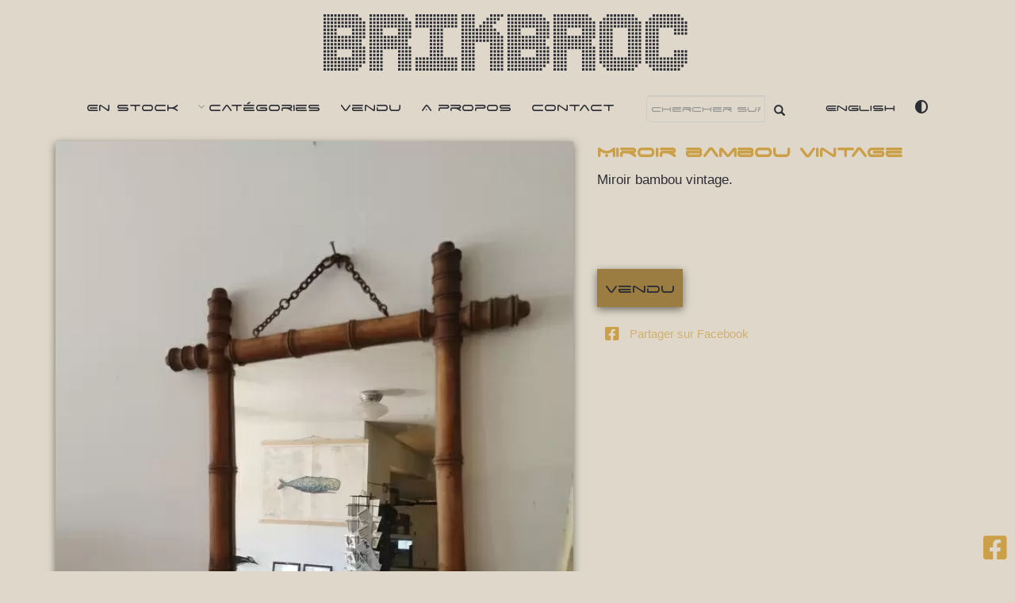

--- FILE ---
content_type: text/html; charset=UTF-8
request_url: https://www.brikbroc.fr/produit/miroir-bambou-vintage
body_size: 12884
content:
<!DOCTYPE html>
<html lang="fr" class="">

<head itemscope itemtype="https://schema.org/WebSite">
    <script async src="https://www.googletagmanager.com/gtag/js?id=G-SX2Z5HPGH2" type="18429e4ef49b2fad332ae827-text/javascript">
    </script>
    <script type="18429e4ef49b2fad332ae827-text/javascript">
    window.dataLayer = window.dataLayer || [];

    function gtag() {
        dataLayer.push(arguments);
    }
    gtag('js', new Date());

    gtag('config', 'G-SX2Z5HPGH2');
    </script>
    <script async src="https://static.brikbroc.fr/js/riveted.min.js" type="18429e4ef49b2fad332ae827-text/javascript">
    </script>

    <meta charset="utf-8">
    <meta http-equiv="X-UA-Compatible" content="IE=edge">
    <meta name="viewport" content="width=device-width, initial-scale=1">
    <meta name="revisit-after" content="1 days">
    <meta name="expires" content="Wed, 04 Feb 2026 13:23:02">

    <meta name="robots" content="NOODP">

    <!-- Chrome, Firefox OS and Opera -->
    <meta name="theme-color" content="#cba049">
    <!-- Windows Phone -->
    <meta name="msapplication-navbutton-color" content="#cba049">
    <!-- iOS Safari -->
    <meta name="apple-mobile-web-app-status-bar-style"
        content="#cba049">

    <!-- for Google -->
    <meta name="description" content="Miroir bambou vintage -  Miroir bambou vintage.  Brikbroc.fr brocante du port de Marennes. Brocante en ligne, achat vente mobilier ancien, design, déco marine, mobilier, lampe, design années 50 60 et objets de collections. Rue des Martyrs 17320 Marennes, La cayenne." />
    <meta name="keywords" content="miroir,bambou,vintage,années 50, Brocante, Brocanteur, antiquaire, collections, restauration, mobilier, meuble , déco, vintage, industriel, atelier, loft, design, années 50, années 60, créations locales, succession, débarras, vide maison, port de marennes, Marennes, Oléron, Charente-Maritime" />

    <meta name="author" content="Brikbroc" />
    <meta name="copyright" content="https://www.brikbroc.fr" />
    <meta name="application-name" content="https://www.brikbroc.fr" />

    <!-- for Facebook -->
    <meta property="fb:app_id" content="1201329286545185" />    <meta property="og:title" content="Miroir bambou vintage | Brikbroc, brocante en ligne" />
    <meta property="og:type" content="product" />
    <meta property="og:image" content="https://www.brikbroc.fr/images/miroir-bambou-vintage.jpg" />
    <meta property="og:image:url" content="https://www.brikbroc.fr/produit/miroir-bambou-vintage" />
    <meta property="og:url" content="https://www.brikbroc.fr/produit/miroir-bambou-vintage" />
    <meta property="og:description" content="Miroir bambou vintage -  Miroir bambou vintage.  Brikbroc.fr brocante du port de Marennes. Brocante en ligne, achat vente mobilier ancien, design, déco marine, mobilier, lampe, design années 50 60 et objets de collections. Rue des Martyrs 17320 Marennes, La cayenne." />
    <meta property="og:locale" content="fr" />

    <!-- for Twitter -->
    <meta name="twitter:card" content="summary" />
    <meta name="twitter:title" content="Miroir bambou vintage | Brikbroc, brocante en ligne" />
    <meta name="twitter:description" content="Miroir bambou vintage -  Miroir bambou vintage.  Brikbroc.fr brocante du port de Marennes. Brocante en ligne, achat vente mobilier ancien, design, déco marine, mobilier, lampe, design années 50 60 et objets de collections. Rue des Martyrs 17320 Marennes, La cayenne." />
    <meta name="twitter:image" content="https://www.brikbroc.fr/images/miroir-bambou-vintage.jpg" />

    <meta itemprop="url" content="https://www.brikbroc.fr/produit/miroir-bambou-vintage">


    <title>Miroir bambou vintage | Brikbroc, brocante en ligne</title>
    <style>
    html {
        font-family: sans-serif;
        -webkit-text-size-adjust: 100%;
        -ms-text-size-adjust: 100%
    }

    body {
        margin: 0
    }

    figcaption,
    figure,
    header,
    nav,
    section {
        display: block
    }

    a {
        background-color: transparent
    }

    h1 {
        margin: .67em 0;
        font-size: 2em
    }

    img {
        border: 0
    }

    figure {
        margin: 1em 40px
    }

    button,
    input {
        margin: 0;
        font: inherit;
        color: inherit
    }

    button {
        overflow: visible
    }

    button {
        text-transform: none
    }

    button {
        -webkit-appearance: button
    }

    button::-moz-focus-inner,
    input::-moz-focus-inner {
        padding: 0;
        border: 0
    }

    input {
        line-height: normal
    }

    @font-face {
        font-family: 'Glyphicons Halflings';
        src: url(https://static.brikbroc.fr/fonts/glyphicons-halflings-regular.eot);
        src: url(https://static.brikbroc.fr/fonts/glyphicons-halflings-regular.eot?#iefix) format('embedded-opentype'), url(https://static.brikbroc.fr/fonts/glyphicons-halflings-regular.woff2) format('woff2'), url(https://static.brikbroc.fr/fonts/glyphicons-halflings-regular.woff) format('woff'), url(https://static.brikbroc.fr/fonts/glyphicons-halflings-regular.ttf) format('truetype'), url(https://static.brikbroc.fr/fonts/glyphicons-halflings-regular.svg#glyphicons_halflingsregular) format('svg')
    }

    .glyphicon {
        position: relative;
        top: 1px;
        display: inline-block;
        font-family: 'Glyphicons Halflings';
        font-style: normal;
        font-weight: 400;
        line-height: 1;
        -webkit-font-smoothing: antialiased;
        -moz-osx-font-smoothing: grayscale
    }

    .glyphicon-search:before {
        content: "\e003"
    }

    * {
        -webkit-box-sizing: border-box;
        -moz-box-sizing: border-box;
        box-sizing: border-box
    }

    :after,
    :before {
        -webkit-box-sizing: border-box;
        -moz-box-sizing: border-box;
        box-sizing: border-box
    }

    html {
        font-size: 10px
    }

    body {
        font-family: "Helvetica Neue", Helvetica, Arial, sans-serif;
        font-size: 14px;
        line-height: 1.42857143;
        color: #333;
        background-color: #fff
    }

    button,
    input {
        font-family: inherit;
        font-size: inherit;
        line-height: inherit
    }

    a {
        color: #337ab7;
        text-decoration: none
    }

    figure {
        margin: 0
    }

    img {
        vertical-align: middle
    }

    h1,
    h2 {
        font-family: inherit;
        font-weight: 500;
        line-height: 1.1;
        color: inherit
    }

    h1,
    h2 {
        margin-top: 20px;
        margin-bottom: 10px
    }

    h1 {
        font-size: 36px
    }

    h2 {
        font-size: 30px
    }

    p {
        margin: 0 0 10px
    }

    ul {
        margin-top: 0;
        margin-bottom: 10px
    }

    ul ul {
        margin-bottom: 0
    }

    .container {
        padding-right: 15px;
        padding-left: 15px;
        margin-right: auto;
        margin-left: auto
    }

    @media (min-width:768px) {
        .container {
            width: 750px
        }
    }

    @media (min-width:992px) {
        .container {
            width: 970px
        }
    }

    @media (min-width:1200px) {
        .container {
            width: 1170px
        }
    }

    .container-fluid {
        padding-right: 15px;
        padding-left: 15px;
        margin-right: auto;
        margin-left: auto
    }

    .row {
        margin-right: -15px;
        margin-left: -15px
    }

    .col-md-12 {
        position: relative;
        min-height: 1px;
        padding-right: 15px;
        padding-left: 15px
    }

    @media (min-width:992px) {
        .col-md-12 {
            float: left
        }

        .col-md-12 {
            width: 100%
        }
    }

    .form-control {
        display: block;
        width: 100%;
        height: 34px;
        padding: 6px 12px;
        font-size: 14px;
        line-height: 1.42857143;
        color: #555;
        background-color: #fff;
        background-image: none;
        border: 1px solid #ccc;
        border-radius: 4px;
        -webkit-box-shadow: inset 0 1px 1px rgba(0, 0, 0, .075);
        box-shadow: inset 0 1px 1px rgba(0, 0, 0, .075)
    }

    .form-control::-moz-placeholder {
        color: #999;
        opacity: 1
    }

    .form-control:-ms-input-placeholder {
        color: #999
    }

    .form-control::-webkit-input-placeholder {
        color: #999
    }

    .form-control::-ms-expand {
        background-color: transparent;
        border: 0
    }

    .btn {
        display: inline-block;
        padding: 6px 12px;
        margin-bottom: 0;
        font-size: 14px;
        font-weight: 400;
        line-height: 1.42857143;
        text-align: center;
        white-space: nowrap;
        vertical-align: middle;
        -ms-touch-action: manipulation;
        touch-action: manipulation;
        background-image: none;
        border: 1px solid transparent;
        border-radius: 4px
    }

    .btn-default {
        color: #333;
        background-color: #fff;
        border-color: #ccc
    }

    .collapse {
        display: none
    }

    .dropdown {
        position: relative
    }

    .dropdown-menu {
        position: absolute;
        top: 100%;
        left: 0;
        z-index: 1000;
        display: none;
        float: left;
        min-width: 160px;
        padding: 5px 0;
        margin: 2px 0 0;
        font-size: 14px;
        text-align: left;
        list-style: none;
        background-color: #fff;
        -webkit-background-clip: padding-box;
        background-clip: padding-box;
        border: 1px solid #ccc;
        border: 1px solid rgba(0, 0, 0, .15);
        border-radius: 4px;
        -webkit-box-shadow: 0 6px 12px rgba(0, 0, 0, .175);
        box-shadow: 0 6px 12px rgba(0, 0, 0, .175)
    }

    .dropdown-menu>li>a {
        display: block;
        padding: 3px 20px;
        clear: both;
        font-weight: 400;
        line-height: 1.42857143;
        color: #333;
        white-space: nowrap
    }

    .input-group {
        position: relative;
        display: table;
        border-collapse: separate
    }

    .input-group .form-control {
        position: relative;
        z-index: 2;
        float: left;
        width: 100%;
        margin-bottom: 0
    }

    .input-group .form-control,
    .input-group-btn {
        display: table-cell
    }

    .input-group-btn {
        width: 1%;
        white-space: nowrap;
        vertical-align: middle
    }

    .input-group .form-control:first-child {
        border-top-right-radius: 0;
        border-bottom-right-radius: 0
    }

    .input-group-btn:last-child>.btn {
        border-top-left-radius: 0;
        border-bottom-left-radius: 0
    }

    .input-group-btn {
        position: relative;
        font-size: 0;
        white-space: nowrap
    }

    .input-group-btn>.btn {
        position: relative
    }

    .input-group-btn:last-child>.btn {
        z-index: 2;
        margin-left: -1px
    }

    .nav {
        padding-left: 0;
        margin-bottom: 0;
        list-style: none
    }

    .nav>li {
        position: relative;
        display: block
    }

    .nav>li>a {
        position: relative;
        display: block;
        padding: 10px 15px
    }

    .nav>li>a>img {
        max-width: none
    }

    .navbar {
        position: relative;
        min-height: 50px;
        margin-bottom: 20px;
        border: 1px solid transparent
    }

    @media (min-width:768px) {
        .navbar {
            border-radius: 4px
        }
    }

    @media (min-width:768px) {
        .navbar-header {
            float: left
        }
    }

    .navbar-collapse {
        padding-right: 15px;
        padding-left: 15px;
        overflow-x: visible;
        -webkit-overflow-scrolling: touch;
        border-top: 1px solid transparent;
        -webkit-box-shadow: inset 0 1px 0 rgba(255, 255, 255, .1);
        box-shadow: inset 0 1px 0 rgba(255, 255, 255, .1)
    }

    @media (min-width:768px) {
        .navbar-collapse {
            width: auto;
            border-top: 0;
            -webkit-box-shadow: none;
            box-shadow: none
        }

        .navbar-collapse.collapse {
            display: block !important;
            height: auto !important;
            padding-bottom: 0;
            overflow: visible !important
        }

        .navbar-static-top .navbar-collapse {
            padding-right: 0;
            padding-left: 0
        }
    }

    .navbar-static-top {
        z-index: 1000;
        border-width: 0 0 1px
    }

    @media (min-width:768px) {
        .navbar-static-top {
            border-radius: 0
        }
    }

    .navbar-toggle {
        position: relative;
        float: right;
        padding: 9px 10px;
        margin-top: 8px;
        margin-right: 15px;
        margin-bottom: 8px;
        background-color: transparent;
        background-image: none;
        border: 1px solid transparent;
        border-radius: 4px
    }

    @media (min-width:768px) {
        .navbar-toggle {
            display: none
        }
    }

    .navbar-nav {
        margin: 7.5px -15px
    }

    .navbar-nav>li>a {
        padding-top: 10px;
        padding-bottom: 10px;
        line-height: 20px
    }

    @media (min-width:768px) {
        .navbar-nav {
            float: left;
            margin: 0
        }

        .navbar-nav>li {
            float: left
        }

        .navbar-nav>li>a {
            padding-top: 15px;
            padding-bottom: 15px
        }
    }

    .navbar-form {
        padding: 10px 15px;
        margin-top: 8px;
        margin-right: -15px;
        margin-bottom: 8px;
        margin-left: -15px;
        border-top: 1px solid transparent;
        border-bottom: 1px solid transparent;
        -webkit-box-shadow: inset 0 1px 0 rgba(255, 255, 255, .1), 0 1px 0 rgba(255, 255, 255, .1);
        box-shadow: inset 0 1px 0 rgba(255, 255, 255, .1), 0 1px 0 rgba(255, 255, 255, .1)
    }

    @media (min-width:768px) {
        .navbar-form .form-control {
            display: inline-block;
            width: auto;
            vertical-align: middle
        }

        .navbar-form .input-group {
            display: inline-table;
            vertical-align: middle
        }

        .navbar-form .input-group .form-control,
        .navbar-form .input-group .input-group-btn {
            width: auto
        }

        .navbar-form .input-group>.form-control {
            width: 100%
        }
    }

    @media (min-width:768px) {
        .navbar-form {
            width: auto;
            padding-top: 0;
            padding-bottom: 0;
            margin-right: 0;
            margin-left: 0;
            border: 0;
            -webkit-box-shadow: none;
            box-shadow: none
        }
    }

    .navbar-nav>li>.dropdown-menu {
        margin-top: 0;
        border-top-left-radius: 0;
        border-top-right-radius: 0
    }

    .clearfix:after,
    .clearfix:before,
    .container-fluid:after,
    .container-fluid:before,
    .container:after,
    .container:before,
    .nav:after,
    .nav:before,
    .navbar-collapse:after,
    .navbar-collapse:before,
    .navbar-header:after,
    .navbar-header:before,
    .navbar:after,
    .navbar:before,
    .row:after,
    .row:before {
        display: table;
        content: " "
    }

    .clearfix:after,
    .container-fluid:after,
    .container:after,
    .nav:after,
    .navbar-collapse:after,
    .navbar-header:after,
    .navbar:after,
    .row:after {
        clear: both
    }

    @-ms-viewport {
        width: device-width
    }


    :root {
        --color-bleuNuit: #2d2e35;
        --color-moutarde: #cba049;
        --color-cream: #dfd8ca;
        --color-white: #FFFFFF;
        --text-color: var(--color-bleuNuit);
        --main-color: var(--color-moutarde);
        --main-color-dark: var(--color-bleuNuit);
        --main-background: var(--color-cream);
        --main-title-color: var(--color-bleuNuit);
        --main-title-color-hover: var(--color-moutarde);
        --main-menu-background: var(--color-cream);
        --main-menu-color: var(--color-bleuNuit);
        --main-menu-sticky-background: var(--color-cream);
        --main-menu-sticky-color: var(--color-bleuNuit);
        --main-menu-sticky-color-hover: var(--color-moutarde);
        --main-buy-color: var(--color-bleuNuit);
        --main-buy-background: var(--color-moutarde);
        --main-buy-price-color: var(--color-moutarde);
        --main-buy-price-background: var(--color-bleuNuit)
    }

    *,
    *:after,
    *:before {
        -webkit-box-sizing: border-box;
        -moz-box-sizing: border-box;
        box-sizing: border-box
    }

    body,
    html {
        font-size: 17px;
        padding: 0;
        margin: 0
    }

    .clearfix:before,
    .clearfix:after {
        content: " ";
        display: table
    }

    .clearfix:after {
        clear: both
    }

    body {
        background-color: var(--main-background);
        color: var(--text-color)
    }

    body,
    .product-buy-price,
    .product-item-list {
        font-family: Verdana, Arial, Helvetica, sans-serif !important
    }

    .brikbroc-title {
        font-family: 'led', serif;
        font-size: 6vw;
        padding: 10px;
        color: var(--main-title-color) !important
    }

    nav,
    h1,
    h2,
    .product-item-list {
        font-family: 'spaceAge', serif
    }

    p {}

    a {
        color: var(--main-color);
        text-decoration: none
    }

    img {
        max-width: 100%;
        height: auto
    }

    .glyphicon {
        vertical-align: middle !important
    }

    h1 {
        font-size: 25px;
        font-weight: 800;
        color: var(--main-color)
    }

    h2 {
        font-size: 20px;
        color: var(--main-color)
    }

    input {}

    #search button[type="submit"] {
        background-color: transparent;
        color: var(--main-menu-color);
        border: none
    }

    #search input[type="text"] {
        background: transparent;
        color: var(--main-color-dark);
        width: 150px;
        padding: 5px
    }

    .menu-languages {
        font-size: 16px
    }

    @media (max-width:768px) {
        #search input[type="text"] {
            width: 100%
        }

        .brikbroc-title {
            font-size: 10vw;
            padding: 0;
            margin: 0
        }
    }

    .navbar .navbar-header {
        color: var(--main-menu-color)
    }

    .navbar-toggle {
        float: none;
        display: block;
        margin: auto;
        font-size: x-larger
    }

    #corner-bottom {
        position: fixed;
        right: 10px;
        bottom: 10px
    }

    body.loaded .display-on-load {
        display: none
    }

    @media (min-width:768px) {

        .collapse,
        .navbar-header {
            display: none !important
        }
    }

    .container>header {
        width: 90%;
        max-width: 1000px;
        margin: 0 auto;
        padding: 0
    }

    .container>header .brand {
        text-align: center
    }

    .grid figure figcaption {
        padding: 1em;
        color: #fff;
        text-transform: uppercase;
        -webkit-backface-visibility: hidden;
        backface-visibility: hidden;
        overflow: hidden
    }

    .grid figure figcaption::before,
    .grid figure figcaption::after {
        display: none
    }

    .grid figure figcaption,
    .grid figure figcaption>a.product-link {
        position: absolute;
        top: 0;
        left: 0;
        width: 100%;
        height: 100%
    }

    .grid figure figcaption>a.product-link {
        z-index: 997;
        text-indent: 200%;
        white-space: nowrap;
        font-size: 0;
        opacity: 0
    }

    .grid figure p {
        margin: 0
    }

    .grid figure p {
        letter-spacing: 1px;
        font-size: 68.5%
    }

    .products {
        width: 90%;
        margin: auto
    }

    .grid {
        position: relative;
        display: flex;
        flex-wrap: wrap;
        width: 100%
    }

    .grid>.product-item-list {
        display: block;
        flex: 0 1 48%;
        height: auto;
        margin: 0 1% 1vw 0;
        position: relative
    }

    .grid img {
        width: 100%;
        height: 100%;
        object-fit: cover;
        opacity: 1
    }

    .product-item-list h2 {
        display: inline-block;
        text-align: center;
        width: 100%;
        font-size: 100%;
        color: var(--main-color-dark)
    }

    figure {}

    figure.effect-steve-2 {
        z-index: auto;
        overflow: visible
    }

    figure.effect-steve-2:before,
    figure.effect-steve-2 h2:before {
        position: absolute;
        top: 0;
        left: 0;
        z-index: -1;
        width: 100%;
        height: 100%;
        background: #000;
        content: ''
    }

    figure.effect-steve-2:before {
        box-shadow: 0 3px 30px rgba(0, 0, 0, 0.8);
        opacity: 0
    }

    figure.effect-steve-2 figcaption {
        z-index: 1
    }

    figure.effect-steve-2 img {
        opacity: 1;
        -webkit-transform: perspective(1000px) translate3d(0, 0, 0);
        transform: perspective(1000px) translate3d(0, 0, 0)
    }

    figure.effect-steve-2 h2,
    figure.effect-steve-2 p {
        background: #fff;
        color: var(--main-color-dark);
        text-align: center
    }

    figure.effect-steve-2 h2 {
        position: absolute;
        bottom: 2em;
        padding: 1em;
        width: 90%;
        margin: auto;
        left: 0;
        right: 0;
        opacity: 0.8;
        font-weight: 800
    }

    figure.effect-steve-2 h2:before {
        box-shadow: 0 1px 10px rgba(0, 0, 0, 0.5);
        background: #fff
    }

    figure.effect-steve-2 p {
        position: absolute;
        bottom: 2em;
        padding: 1em;
        width: 90%;
        margin: auto;
        left: 0;
        right: 0;
        opacity: 0
    }

    @media (max-width:768px) {
        h1 {
            text-align: center;
            font-size: 20px;
            margin: 5px
        }

        h2 {
            text-align: center;
            font-size: 20px
        }

        .navbar-toggle {
            font-size: 12px;
            padding: 5px
        }

        .navbar {
            min-height: inherit
        }

        figure.effect-steve-2 figcaption {
            opacity: 0
        }

        .grid>.product-item-list {
            flex: 0 1 100% !important;
            margin: 0 0 5vw 0 !important
        }
    }

    @font-face {
        font-family: 'bpmenu';
        src: url('https://static.brikbroc.fr/fonts/bpmenu/bpmenu.eot');
        src: url('https://static.brikbroc.fr/fonts/bpmenu/bpmenu.eot?#iefix') format('embedded-opentype'), url('https://static.brikbroc.fr/fonts/bpmenu/bpmenu.woff') format('woff'), url('https://static.brikbroc.fr/fonts/bpmenu/bpmenu.ttf') format('truetype'), url('https://static.brikbroc.fr/fonts/bpmenu/bpmenu.svg#bpmenu') format('svg');
        font-weight: normal;
        font-style: normal;
        font-display: swap
    }

    .cbp-hsmenu-wrapper {
        background-color: transarent;
        margin: 0
    }

    .cbp-hsmenu-wrapper ul {
        list-style: none;
        padding: 0;
        margin: 0 auto
    }

    .cbp-hsinner {
        position: relative;
        z-index: 100
    }

    .cbp-hsmenu-wrapper .cbp-hsmenu {
        width: 90%;
        max-width: 69em;
        margin: 0 auto;
        padding: 0 1.875em;
        text-align: center;
        float: none
    }

    .cbp-hsmenu .navbar-form {
        border: none;
        box-shadow: none;
        -webkit-box-shadow: none
    }

    .cbp-hsmenu>li {
        margin-left: 1em;
        display: inline-block;
        float: none
    }

    .cbp-hsmenu>li:first-child {
        margin-left: 0
    }

    .cbp-hsmenu>li>a,
    .cbp-hsmenu>li>span {
        color: var(--main-menu-color);
        line-height: 3em;
        display: inline-block;
        position: relative;
        z-index: 10000;
        outline: none;
        text-decoration: none;
        padding: 0
    }

    .cbp-hsmenu>li>a:not(:only-child):before {
        display: inline-block;
        font-family: 'bpmenu';
        speak: none;
        font-style: normal;
        font-weight: normal;
        font-variant: normal;
        text-transform: none;
        line-height: 1;
        -webkit-font-smoothing: antialiased;
        content: "\f107";
        font-size: 80%;
        margin-right: 0.3em;
        opacity: 0.4;
        vertical-align: middle
    }

    .cbp-hssubmenu {
        position: absolute;
        width: auto;
        z-index: 0;
        text-align: left
    }

    .dropdown-menu {
        background-color: var(--main-menu-background) !important
    }

    .cbp-hssubmenu>li {
        width: 100%;
        display: inline-block;
        vertical-align: top;
        background-color: var(--main-menu-background)
    }

    .cbp-hssubmenu>li a.menu-title {
        color: var(--main-menu-sticky-color) !important
    }

    .cbp-hssubmenu>li a.menu-title span {
        display: block;
        margin-top: 10px
    }

    @media screen and (max-width:1080px) {
        .cbp-hsmenu-wrapper {
            font-size: 80%
        }

        .cbp-hssubmenu>li a.menu-title {
            color: #FFFFFF
        }
    }

    @media screen and (max-width:764px) {
        .cbp-hsmenu-wrapper {
            font-size: 80%
        }

        .cbp-hsmenu-wrapper .cbp-hsmenu {
            padding: 0;
            max-width: none;
            width: 100%
        }

        .cbp-hsmenu>li {
            border-top: none;
            text-align: center;
            margin: 0 auto;
            display: block
        }

        .cbp-hsmenu>li:first-child {
            border-top: none
        }

        .cbp-hsmenu>li>a,
        .cbp-hsmenu>li>span {
            display: block;
            text-decoration: none
        }

        .cbp-hsmenu>li>a:not(:only-child):before {
            line-height: 1.8;
            right: 0;
            position: absolute;
            font-size: 200%
        }

        .cbp-hssubmenu {
            background-color: transparent !important
        }

        .dropdown-menu {
            background-color: var(--main-menu-sticky-background) !important;
            box-shadow: 0 3px 30px rgba(0, 0, 0, 0.8) !important
        }

        .cbp-hssubmenu>li {
            background-color: transparent !important;
            width: 100%;
            text-align: center
        }

        .cbp-hssubmenu>li:nth-child(-n+6),
        .cbp-hssubmenu>li:nth-child(6n+1) {
            box-shadow: -24px 0 0 -27px #ddd, 0 -24px 0 -27px #ddd
        }

        .cbp-hssubmenu>li:nth-child(-n+3) {
            box-shadow: -24px 0 0 -27px #ddd
        }

        .cbp-hssubmenu>li:nth-child(3n+1) {
            box-shadow: 0 -24px 0 -27px #ddd
        }

        .cbp-hssubmenu>li a.menu-title {
            color: var(--main-color-dark)
        }
    }

    .fa,
    .fab,
    .fas {
        -moz-osx-font-smoothing: grayscale;
        -webkit-font-smoothing: antialiased;
        display: inline-block;
        font-style: normal;
        font-variant: normal;
        text-rendering: auto;
        line-height: 1
    }

    .fa-2x {
        font-size: 2em
    }

    .fa-spin {
        -webkit-animation: fa-spin 2s linear infinite;
        animation: fa-spin 2s linear infinite
    }

    @-webkit-keyframes fa-spin {
        0% {
            -webkit-transform: rotate(0deg);
            transform: rotate(0deg)
        }

        to {
            -webkit-transform: rotate(1turn);
            transform: rotate(1turn)
        }
    }

    @keyframes fa-spin {
        0% {
            -webkit-transform: rotate(0deg);
            transform: rotate(0deg)
        }

        to {
            -webkit-transform: rotate(1turn);
            transform: rotate(1turn)
        }
    }

    .fa-adjust:before {
        content: "\f042"
    }

    .fa-bars:before {
        content: "\f0c9"
    }

    .fa-facebook-square:before {
        content: "\f082"
    }

    .fa-spinner:before {
        content: "\f110"
    }

    @font-face {
        font-family: "Font Awesome 5 Brands";
        font-style: normal;
        font-weight: 400;
        font-display: auto;
        src: url(https://static.brikbroc.fr/fonts/webfonts/fa-brands-400.eot);
        src: url(https://static.brikbroc.fr/fonts/webfonts/fa-brands-400.eot?#iefix) format("embedded-opentype"), url(https://static.brikbroc.fr/fonts/webfonts/fa-brands-400.woff2) format("woff2"), url(https://static.brikbroc.fr/fonts/webfonts/fa-brands-400.woff) format("woff"), url(https://static.brikbroc.fr/fonts/webfonts/fa-brands-400.ttf) format("truetype"), url(https://static.brikbroc.fr/fonts/webfonts/fa-brands-400.svg#fontawesome) format("svg")
    }

    .fab {
        font-family: "Font Awesome 5 Brands"
    }

    @font-face {
        font-family: "Font Awesome 5 Free";
        font-style: normal;
        font-weight: 400;
        font-display: auto;
        src: url(https://static.brikbroc.fr/fonts/webfonts/fa-regular-400.eot);
        src: url(https://static.brikbroc.fr/fonts/webfonts/fa-regular-400.eot?#iefix) format("embedded-opentype"), url(https://static.brikbroc.fr/fonts/webfonts/fa-regular-400.woff2) format("woff2"), url(https://static.brikbroc.fr/fonts/webfonts/fa-regular-400.woff) format("woff"), url(https://static.brikbroc.fr/fonts/webfonts/fa-regular-400.ttf) format("truetype"), url(https://static.brikbroc.fr/fonts/webfonts/fa-regular-400.svg#fontawesome) format("svg")
    }

    .fab {
        font-weight: 400
    }

    @font-face {
        font-family: "Font Awesome 5 Free";
        font-style: normal;
        font-weight: 900;
        font-display: auto;
        src: url(https://static.brikbroc.fr/fonts/webfonts/fa-solid-900.eot);
        src: url(https://static.brikbroc.fr/fonts/webfonts/fa-solid-900.eot?#iefix) format("embedded-opentype"), url(https://static.brikbroc.fr/fonts/webfonts/fa-solid-900.woff2) format("woff2"), url(https://static.brikbroc.fr/fonts/webfonts/fa-solid-900.woff) format("woff"), url(https://static.brikbroc.fr/fonts/webfonts/fa-solid-900.ttf) format("truetype"), url(https://static.brikbroc.fr/fonts/webfonts/fa-solid-900.svg#fontawesome) format("svg")
    }

    .fa,
    .fas {
        font-family: "Font Awesome 5 Free"
    }

    .fa,
    .fas {
        font-weight: 900
    }
    </style>

    <base href="https://www.brikbroc.fr" />

    <link rel="canonical" href="https://www.brikbroc.fr/produit/miroir-bambou-vintage">

    <link rel="alternate"  href="https://www.brikbroc.fr/produit/miroir-bambou-vintage" hreflang="fr" ><link rel="alternate"  href="https://www.brikbroc.com/product/vintage-bamboo-mirror" hreflang="en" >

    <link rel="shortcut icon" type="image/x-icon"
        href="https://static.brikbroc.fr/favicon.ico" />

    <link async href="https://static.brikbroc.fr/css/bootstrap.min.css"
        rel="stylesheet">

    <link rel="preload" href="https://static.brikbroc.com/fonts/The Led Display St.ttf" as="font" type="font/ttf"
        crossorigin>
    <link rel="preload" href="https://static.brikbroc.com/fonts/SPACE AGE.TTF" as="font" type="font/ttf" crossorigin>
    <script src="/cdn-cgi/scripts/7d0fa10a/cloudflare-static/rocket-loader.min.js" data-cf-settings="18429e4ef49b2fad332ae827-|49"></script><link rel="preload"
        href="https://static.brikbroc.fr/css/style.css?v=2.0.017"
        type="text/css" as="style" onload="this.onload = null; this.rel='stylesheet';" />

    <link async
        href="https://static.brikbroc.fr/css/menu.css?v=2.0.017"
        rel="stylesheet">

    <link defer href="https://static.brikbroc.fr/css/carousel.css" rel="stylesheet">


    <script async type="18429e4ef49b2fad332ae827-text/javascript" src="https://static.brikbroc.fr/js/intersection-observer.js">
    </script>
    <script async type="18429e4ef49b2fad332ae827-text/javascript" src="https://static.brikbroc.fr/js/lazyload.min.js"></script>

    <script type="18429e4ef49b2fad332ae827-text/javascript">
    // Set the options globally
    // to make LazyLoad self-initialize
    window.lazyLoadOptions = {
        elements_selector: ".lazy",
        load_delay: 100,
        callback_loaded: function(el) {
            ratioProductList();
            ratioThumbnails();
        }
    };
    // Listen to the initialization event
    // and get the instance of LazyLoad
    window.addEventListener(
        "LazyLoad::Initialized",
        function(event) {
            window.lazyLoadInstance = event.detail.instance;
        },
        false
    );
    /*
        var lazyLoadInstance = new LazyLoad({
            elements_selector: ".lazy",
            load_delay: 100,
            callback_loaded: function(el) {
                ratioProductList();
                ratioThumbnails();
            }
        });
    */


    var clickAction = "click";
    var isMobile = false;
    var isTablet = false;
    var isDarkMode = false;

    function setIsMobile() {
        if (/Android|webOS|iPhone|iPad|iPod|BlackBerry|IEMobile|Opera Mini/i.test(navigator.userAgent) || (navigator
                .platform === 'MacIntel' &&
                navigator.maxTouchPoints > 1)) {
            clickAction = "touchend";
            var windowWidth = Math.max(
                document.documentElement["clientWidth"],
                document.body["scrollWidth"],
                document.documentElement["scrollWidth"],
                document.body["offsetWidth"],
                document.documentElement["offsetWidth"]
            );

            var windowHeight = Math.max(
                document.documentElement["clientHeight"],
                document.body["scrollHeight"],
                document.documentElement["scrollHeight"],
                document.body["offsetHeight"],
                document.documentElement["offsetHeight"]
            );

            if (((windowWidth >= 480) && (windowHeight >= 800)) || ((windowWidth >= 800) && (windowHeight >= 480)) ||
                navigator.userAgent.match(
                    /ipad/gi)) {

                isMobile = false;
                isTablet = true;
            } else {
                isMobile = true;
            }

        } else {
            isMobile = false;
            isTablet = false;
        }

        //iOS = !!navigator.platform && /iPad|iPhone|iPod/.test(navigator.platform);
    }
    setIsMobile();
    </script>
    <!-- HTML5 Shim and Respond.js IE8 support of HTML5 elements and media queries -->
    <!-- WARNING: Respond.js doesn't work if you view the page via file:// -->
    <!--[if lt IE 9]>
            <script src="https://oss.maxcdn.com/libs/html5shiv/3.7.0/html5shiv.js"></script>
            <script src="https://oss.maxcdn.com/libs/respond.js/1.4.2/respond.min.js"></script>
        <![endif]-->

</head><body itemscope itemtype="http://schema.org/WebPage">


<div class="container">
    <header class="clearfix">
        <div class="row">
            <div class="col-md-12 brand">
                <a class="brikbroc-title" href="">Brikbroc</a>
            </div>
        </div>
    </header>
</div>
    <nav class="cbp-hsmenu-wrapper navbar navbar-static-top" id="brikbroc-navbar">
        <div class="navbar-header">
            <button type="button" class="navbar-toggle" data-toggle="collapse" data-target=".navbar-collapse">
                <i class="fa fa-bars fa-2x" aria-hidden="true"></i>
            </button>
        </div>

        <div class="cbp-hsinner collapse navbar-collapse">
            <ul class="nav navbar-nav cbp-hsmenu">
                <li><a href="/">En Stock</a></li>
                <li class="dropdown">
                    <a href="#" class="dropdown-toggle" data-toggle="dropdown">Catégories</a>
                    <ul class="cbp-hssubmenu dropdown-menu">
                        <li><a class="menu-title" href="https://www.brikbroc.fr/stock/mobilier" title="Mobilier"><span>Mobilier</span></a></li><li><a class="menu-title" href="https://www.brikbroc.fr/stock/deco" title="Déco"><span>Déco</span></a></li><li><a class="menu-title" href="https://www.brikbroc.fr/stock/friperie" title="Friperie"><span>Friperie</span></a></li><li><a class="menu-title" href="https://www.brikbroc.fr/stock/luminaires" title="Luminaires"><span>Luminaires</span></a></li><li><a class="menu-title" href="https://www.brikbroc.fr/stock/deco-marine" title="Déco marine"><span>Déco marine</span></a></li><li><a class="menu-title" href="https://www.brikbroc.fr/stock/nos-creations" title="Nos créations"><span>Nos créations</span></a></li>                    </ul>
                </li>

                <li><a href="https://www.brikbroc.fr/brocante-en-ligne-produits-vendus">Vendu</a></li>
                <!--<li><a href="/evenements/">Évènements</a></li>-->
                <li><a href="https://www.brikbroc.fr/pages/a-propos" title="A propos">A propos</a></li>
                <li><a href="https://www.brikbroc.fr/contact">Contact</a></li>
                 <li>
                    <form class="navbar-form" role="search" method="GET" action="recherche/" id="search">
                        <div class="input-group">
                            <input name="q"  type="text" class="form-control" placeholder="Chercher sur brikbroc" />
                            <span class="input-group-btn">
                                <button type="submit" class="btn btn-default">
                                <span class="glyphicon glyphicon-search"></span>
                                </button>
                            </span>
                        </div>
                    </form>
                </li>

                <li class="menu-languages">
                    <a href='https://www.brikbroc.com/product/vintage-bamboo-mirror'><img style='display:none;'src='https://www.brikbroc.fr/images/flags/en.png' alt='English'/> English</a>                </li>

                <li>
                    <span class="toggleDarkMode" alt="Mode nuit/jour"><i class="fas fa-adjust"></i></span>
                </li>
            </ul>
        </div>
    </nav>

<div class="container-fluid container-product">
    <nav class="nav-growpop">
            </nav>
</div>
<section class="product container" itemscope itemtype="http://schema.org/Product">
    <div class="row">
        <h1 class="mobile-title" itemprop="name">Miroir bambou vintage        </h1>
        <div class="col-sm-7 product-image">
            <div class="product-preview">
                                <a class="product-main-image" href="./detail-image/miroir-bambou-vintage" class="display-after-load">

                                <picture>
                                  <source data-srcset="https://www.brikbroc.fr/images/miroir-bambou-vintage.webp" type="image/webp"/>
                                  <img id="miroir-bambou-vintage" class="defaultPreview lazy"
                                  src="https://www.brikbroc.fr/images/mini-miroir-bambou-vintage.jpg"
                                  data-src="https://www.brikbroc.fr/images/miroir-bambou-vintage.jpg"
                                   alt="Miroir bambou vintage" itemprop="image" data-zoom="https://www.brikbroc.fr/images/large-miroir-bambou-vintage.jpg"/>
                                </picture>

                                <div id="defaultZoom"></div>
                                 </a>
                              </div><ul class="thumbnails display-after-load"><li  details-alt="Miroir bambou vintage">
                                      <a href="./detail-image/miroir-bambou-vintage">
                                      <picture >
                                        <source srcset="https://www.brikbroc.fr/images/mini-miroir-bambou-vintage.webp" type="image/webp"/>
                                        <img class="lazy"
                                        src="https://www.brikbroc.fr/images/mini-miroir-bambou-vintage.jpg"
                                        alt="Miroir bambou vintage"
                                        data-zoom="https://www.brikbroc.fr/images/large-miroir-bambou-vintage.jpg"
                                        />
                                      </picture>


                                      </a>
                                    </li><li  details-alt="Miroir bambou vintage">
                                      <a href="./detail-image/miroir-bambou-vintage-1">
                                      <picture >
                                        <source srcset="https://www.brikbroc.fr/images/mini-miroir-bambou-vintage-1.webp" type="image/webp"/>
                                        <img class="lazy"
                                        src="https://www.brikbroc.fr/images/mini-miroir-bambou-vintage-1.jpg"
                                        alt="Miroir bambou vintage"
                                        data-zoom="https://www.brikbroc.fr/images/large-miroir-bambou-vintage-1.jpg"
                                        />
                                      </picture>


                                      </a>
                                    </li></ul>        </div>

        <div class="col-sm-5 product-informations">
            <h1 itemprop="name">Miroir bambou vintage            </h1>
            <meta itemprop="url" content="https://www.brikbroc.fr/produit/miroir-bambou-vintage" />
            <meta itemprop="image" content="https://www.brikbroc.fr/images/miroir-bambou-vintage.jpg" />

            <div itemprop="brand" itemtype="https://schema.org/Brand" itemscope>
                <meta itemprop="name" content="Brikbroc" />
            </div>

            <meta itemprop="itemCondition" content="UsedCondition" />
            <div class="description" itemprop="description">
                <p>Miroir bambou vintage.</p>            </div>

            
            <div class="product-buy" itemprop="offers" itemscope itemtype="http://schema.org/Offer">
                <meta itemprop="availability" content="http://schema.org/OutOfStock" />
                <meta itemprop="priceCurrency" content="EUR" />
                <meta itemprop="price" content="25" />
                <meta itemprop="url" content="https://www.brikbroc.fr/produit/miroir-bambou-vintage" />
                <meta itemprop="priceValidUntil" content="2099-12-31" />
                <div class="product-buy-label"><span>Vendu</span>
                </div>
            </div>

            
            <a class="product-facebook-share"
                href="javascript:fbShare('https%3A%2F%2Fwww.brikbroc.fr%2Fproduit%2Fmiroir-bambou-vintage','Miroir bambou vintage')">
                <div class="product-facebook-share-logo"><i class="fab fa-facebook-square"></i></div>
                <div class="product-facebook-share-label">
                    <span>Partager sur Facebook</span>
                </div>
            </a>

            
                    </div>
    </div>
</section>

<div class="container">
                    <h2>Objets Similaires</h2>
                    <p>Ces autres produits peuvent vous intérresser !</p>
                        <div id="ca-container" class="ca-container">
                            <div class="ca-wrapper"><div class=" ca-item ca-item-1 product-item-list">
                                            <figure class="effect-steve">

                                            <picture>
                                              <source data-srcset="https://www.brikbroc.fr/images/miroir-ancien-xxe-3.webp" type="image/webp"/>
                                              <img class="lazy"
                                              data-src="https://www.brikbroc.fr/images/miroir-ancien-xxe-3.jpg"
                                              alt="Miroir ancien XXe " />
                                            </picture>

                                        <figcaption>
                                            <a href="https://www.brikbroc.fr/produit/miroir-ancien-xxe" class="product-link">Miroir ancien XXe </a>
                                            <p>
                                                <a href="https://www.brikbroc.fr/produit/miroir-ancien-xxe"><i class="fas fa-info-circle"></i></a>
                                                <a href="https://www.brikbroc.fr/acheter/miroir-ancien-xxe"><i class="fas fa-shopping-cart"></i></a>
                                                <a href="javascript:fbShare('https://www.brikbroc.fr/produit/miroir-ancien-xxe', 'Miroir ancien XXe ')"><i class="fab fa-facebook-square"></i></a>
                                            </p>
                                        </figcaption>

                                        </figure>
                                                    <a class="title" href="https://www.brikbroc.fr/produit/miroir-ancien-xxe" >Miroir ancien XXe </a>
                                        <a class="price" href="https://www.brikbroc.fr/produit/miroir-ancien-xxe" >80€</a>
                                    </div><div class=" ca-item ca-item-2 product-item-list">
                                            <figure class="effect-steve">

                                            <picture>
                                              <source data-srcset="https://www.brikbroc.fr/images/miroir-made-in-mn.webp" type="image/webp"/>
                                              <img class="lazy"
                                              data-src="https://www.brikbroc.fr/images/miroir-made-in-mn.jpg"
                                              alt="Miroir made in MN" />
                                            </picture>

                                        <figcaption>
                                            <a href="https://www.brikbroc.fr/produit/miroir-made-in-mn" class="product-link">Miroir made in MN</a>
                                            <p>
                                                <a href="https://www.brikbroc.fr/produit/miroir-made-in-mn"><i class="fas fa-info-circle"></i></a>
                                                <a href="https://www.brikbroc.fr/acheter/miroir-made-in-mn"><i class="fas fa-shopping-cart"></i></a>
                                                <a href="javascript:fbShare('https://www.brikbroc.fr/produit/miroir-made-in-mn', 'Miroir made in MN')"><i class="fab fa-facebook-square"></i></a>
                                            </p>
                                        </figcaption>

                                        </figure>
                                                    <a class="title" href="https://www.brikbroc.fr/produit/miroir-made-in-mn" >Miroir made in MN</a>
                                        <a class="price" href="https://www.brikbroc.fr/produit/miroir-made-in-mn" >40€</a>
                                    </div><div class=" ca-item ca-item-3 product-item-list">
                                            <figure class="effect-steve">

                                            <picture>
                                              <source data-srcset="https://www.brikbroc.fr/images/miroir-ancien-peint-en-blanc.webp" type="image/webp"/>
                                              <img class="lazy"
                                              data-src="https://www.brikbroc.fr/images/miroir-ancien-peint-en-blanc.jpg"
                                              alt="Miroir ancien peint en blanc" />
                                            </picture>

                                        <figcaption>
                                            <a href="https://www.brikbroc.fr/produit/miroir-ancien-peint-en-blanc" class="product-link">Miroir ancien peint en blanc</a>
                                            <p>
                                                <a href="https://www.brikbroc.fr/produit/miroir-ancien-peint-en-blanc"><i class="fas fa-info-circle"></i></a>
                                                <a href="https://www.brikbroc.fr/acheter/miroir-ancien-peint-en-blanc"><i class="fas fa-shopping-cart"></i></a>
                                                <a href="javascript:fbShare('https://www.brikbroc.fr/produit/miroir-ancien-peint-en-blanc', 'Miroir ancien peint en blanc')"><i class="fab fa-facebook-square"></i></a>
                                            </p>
                                        </figcaption>

                                        </figure>
                                                    <a class="title" href="https://www.brikbroc.fr/produit/miroir-ancien-peint-en-blanc" >Miroir ancien peint en blanc</a>
                                        <a class="price" href="https://www.brikbroc.fr/produit/miroir-ancien-peint-en-blanc" >120€</a>
                                    </div><div class=" ca-item ca-item-4 product-item-list">
                                            <figure class="effect-steve">

                                            <picture>
                                              <source data-srcset="https://www.brikbroc.fr/images/petit-miroir-coiffeuse-1900.webp" type="image/webp"/>
                                              <img class="lazy"
                                              data-src="https://www.brikbroc.fr/images/petit-miroir-coiffeuse-1900.jpg"
                                              alt="Petit miroir coiffeuse 1900" />
                                            </picture>

                                        <figcaption>
                                            <a href="https://www.brikbroc.fr/produit/petit-miroir-coiffeuse-1900" class="product-link">Petit miroir coiffeuse 1900</a>
                                            <p>
                                                <a href="https://www.brikbroc.fr/produit/petit-miroir-coiffeuse-1900"><i class="fas fa-info-circle"></i></a>
                                                <a href="https://www.brikbroc.fr/acheter/petit-miroir-coiffeuse-1900"><i class="fas fa-shopping-cart"></i></a>
                                                <a href="javascript:fbShare('https://www.brikbroc.fr/produit/petit-miroir-coiffeuse-1900', 'Petit miroir coiffeuse 1900')"><i class="fab fa-facebook-square"></i></a>
                                            </p>
                                        </figcaption>

                                        </figure>
                                                    <a class="title" href="https://www.brikbroc.fr/produit/petit-miroir-coiffeuse-1900" >Petit miroir coiffeuse 1900</a>
                                        <a class="price" href="https://www.brikbroc.fr/produit/petit-miroir-coiffeuse-1900" >50€</a>
                                    </div><div class=" ca-item ca-item-5 product-item-list">
                                            <figure class="effect-steve">

                                            <picture>
                                              <source data-srcset="https://www.brikbroc.fr/images/miroir-ancien-annees-30-40.webp" type="image/webp"/>
                                              <img class="lazy"
                                              data-src="https://www.brikbroc.fr/images/miroir-ancien-annees-30-40.jpg"
                                              alt="Miroir ancien années 30 40 " />
                                            </picture>

                                        <figcaption>
                                            <a href="https://www.brikbroc.fr/produit/miroir-ancien-annees-30-40" class="product-link">Miroir ancien années 30 40 </a>
                                            <p>
                                                <a href="https://www.brikbroc.fr/produit/miroir-ancien-annees-30-40"><i class="fas fa-info-circle"></i></a>
                                                <a href="https://www.brikbroc.fr/acheter/miroir-ancien-annees-30-40"><i class="fas fa-shopping-cart"></i></a>
                                                <a href="javascript:fbShare('https://www.brikbroc.fr/produit/miroir-ancien-annees-30-40', 'Miroir ancien ann&eacute;es 30 40 ')"><i class="fab fa-facebook-square"></i></a>
                                            </p>
                                        </figcaption>

                                        </figure>
                                                    <a class="title" href="https://www.brikbroc.fr/produit/miroir-ancien-annees-30-40" >Miroir ancien années 30 40 </a>
                                        <a class="price" href="https://www.brikbroc.fr/produit/miroir-ancien-annees-30-40" >40€</a>
                                    </div><div class=" ca-item ca-item-6 product-item-list">
                                            <figure class="effect-steve">

                                            <picture>
                                              <source data-srcset="https://www.brikbroc.fr/images/miroir-louis-philippe.webp" type="image/webp"/>
                                              <img class="lazy"
                                              data-src="https://www.brikbroc.fr/images/miroir-louis-philippe.jpg"
                                              alt="Miroir Louis Philippe " />
                                            </picture>

                                        <figcaption>
                                            <a href="https://www.brikbroc.fr/produit/miroir-louis-philippe" class="product-link">Miroir Louis Philippe </a>
                                            <p>
                                                <a href="https://www.brikbroc.fr/produit/miroir-louis-philippe"><i class="fas fa-info-circle"></i></a>
                                                <a href="https://www.brikbroc.fr/acheter/miroir-louis-philippe"><i class="fas fa-shopping-cart"></i></a>
                                                <a href="javascript:fbShare('https://www.brikbroc.fr/produit/miroir-louis-philippe', 'Miroir Louis Philippe ')"><i class="fab fa-facebook-square"></i></a>
                                            </p>
                                        </figcaption>

                                        </figure>
                                                    <a class="title" href="https://www.brikbroc.fr/produit/miroir-louis-philippe" >Miroir Louis Philippe </a>
                                        <a class="price" href="https://www.brikbroc.fr/produit/miroir-louis-philippe" >60€</a>
                                    </div><div class=" ca-item ca-item-7 product-item-list">
                                            <figure class="effect-steve">

                                            <picture>
                                              <source data-srcset="https://www.brikbroc.fr/images/grand-miroir-dore-louis-philippe.webp" type="image/webp"/>
                                              <img class="lazy"
                                              data-src="https://www.brikbroc.fr/images/grand-miroir-dore-louis-philippe.jpg"
                                              alt="Grand miroir doré Louis Philippe" />
                                            </picture>

                                        <figcaption>
                                            <a href="https://www.brikbroc.fr/produit/grand-miroir-dore-louis-philippe" class="product-link">Grand miroir doré Louis Philippe</a>
                                            <p>
                                                <a href="https://www.brikbroc.fr/produit/grand-miroir-dore-louis-philippe"><i class="fas fa-info-circle"></i></a>
                                                <a href="https://www.brikbroc.fr/acheter/grand-miroir-dore-louis-philippe"><i class="fas fa-shopping-cart"></i></a>
                                                <a href="javascript:fbShare('https://www.brikbroc.fr/produit/grand-miroir-dore-louis-philippe', 'Grand miroir dor&eacute; Louis Philippe')"><i class="fab fa-facebook-square"></i></a>
                                            </p>
                                        </figcaption>

                                        </figure>
                                                    <a class="title" href="https://www.brikbroc.fr/produit/grand-miroir-dore-louis-philippe" >Grand miroir doré Louis Philippe</a>
                                        <a class="price" href="https://www.brikbroc.fr/produit/grand-miroir-dore-louis-philippe" >220€</a>
                                    </div><div class=" ca-item ca-item-8 product-item-list">
                                            <figure class="effect-steve">

                                            <picture>
                                              <source data-srcset="https://www.brikbroc.fr/images/miroir-louis-philippe-5.webp" type="image/webp"/>
                                              <img class="lazy"
                                              data-src="https://www.brikbroc.fr/images/miroir-louis-philippe-5.jpg"
                                              alt="Miroir Louis Philippe" />
                                            </picture>

                                        <figcaption>
                                            <a href="https://www.brikbroc.fr/produit/miroir-louis-philippe-1" class="product-link">Miroir Louis Philippe</a>
                                            <p>
                                                <a href="https://www.brikbroc.fr/produit/miroir-louis-philippe-1"><i class="fas fa-info-circle"></i></a>
                                                <a href="https://www.brikbroc.fr/acheter/miroir-louis-philippe-1"><i class="fas fa-shopping-cart"></i></a>
                                                <a href="javascript:fbShare('https://www.brikbroc.fr/produit/miroir-louis-philippe-1', 'Miroir Louis Philippe')"><i class="fab fa-facebook-square"></i></a>
                                            </p>
                                        </figcaption>

                                        </figure>
                                                    <a class="title" href="https://www.brikbroc.fr/produit/miroir-louis-philippe-1" >Miroir Louis Philippe</a>
                                        <a class="price" href="https://www.brikbroc.fr/produit/miroir-louis-philippe-1" >80€</a>
                                    </div><div class=" ca-item ca-item-9 product-item-list">
                                            <figure class="effect-steve">

                                            <picture>
                                              <source data-srcset="https://www.brikbroc.fr/images/lot-de-mobilier-et-deco-annees-60.webp" type="image/webp"/>
                                              <img class="lazy"
                                              data-src="https://www.brikbroc.fr/images/lot-de-mobilier-et-deco-annees-60.jpg"
                                              alt="Lot de mobilier et déco années 60 " />
                                            </picture>

                                        <figcaption>
                                            <a href="https://www.brikbroc.fr/produit/meubler-un-air-bnb-pas-cher" class="product-link">Meubler un air bnb pas cher </a>
                                            <p>
                                                <a href="https://www.brikbroc.fr/produit/meubler-un-air-bnb-pas-cher"><i class="fas fa-info-circle"></i></a>
                                                <a href="https://www.brikbroc.fr/acheter/meubler-un-air-bnb-pas-cher"><i class="fas fa-shopping-cart"></i></a>
                                                <a href="javascript:fbShare('https://www.brikbroc.fr/produit/meubler-un-air-bnb-pas-cher', 'Meubler un air bnb pas cher ')"><i class="fab fa-facebook-square"></i></a>
                                            </p>
                                        </figcaption>

                                        </figure>
                                                    <a class="title" href="https://www.brikbroc.fr/produit/meubler-un-air-bnb-pas-cher" >Meubler un air bnb pas cher </a>
                                        <a class="price" href="https://www.brikbroc.fr/produit/meubler-un-air-bnb-pas-cher" >990€</a>
                                    </div><div class=" ca-item ca-item-10 product-item-list">
                                            <figure class="effect-steve">

                                            <picture>
                                              <source data-srcset="https://www.brikbroc.fr/images/chemises-vintage.webp" type="image/webp"/>
                                              <img class="lazy"
                                              data-src="https://www.brikbroc.fr/images/chemises-vintage.jpg"
                                              alt="Chemises vintage" />
                                            </picture>

                                        <figcaption>
                                            <a href="https://www.brikbroc.fr/produit/chemises-vintage" class="product-link">Chemises vintage</a>
                                            <p>
                                                <a href="https://www.brikbroc.fr/produit/chemises-vintage"><i class="fas fa-info-circle"></i></a>
                                                <a href="https://www.brikbroc.fr/acheter/chemises-vintage"><i class="fas fa-shopping-cart"></i></a>
                                                <a href="javascript:fbShare('https://www.brikbroc.fr/produit/chemises-vintage', 'Chemises vintage')"><i class="fab fa-facebook-square"></i></a>
                                            </p>
                                        </figcaption>

                                        </figure>
                                                    <a class="title" href="https://www.brikbroc.fr/produit/chemises-vintage" >Chemises vintage</a>
                                        <a class="price" href="https://www.brikbroc.fr/produit/chemises-vintage" >10€</a>
                                    </div>
                             </div>
                        </div></div>

<div class="breadCrumb" itemscope itemtype="http://schema.org/BreadcrumbList">
    <span itemprop="itemListElement" itemscope itemtype="http://schema.org/ListItem">
        <a itemprop="item" href="https://www.brikbroc.fr"><span itemprop="name">Brikbroc</span></a>
        <meta itemprop="position" content="1" />
    </span>
        > <span itemprop="itemListElement" itemscope itemtype="http://schema.org/ListItem">
        <a itemprop="item" href="https://www.brikbroc.fr/produit/miroir-bambou-vintage"><span
                itemprop="name">Miroir bambou vintage</span></a>
        <meta itemprop="position" content="2" />
    </span>
    </div>

<script type="18429e4ef49b2fad332ae827-text/javascript" src="https://static.brikbroc.fr/js/jquery.min.js"></script>
<script type="18429e4ef49b2fad332ae827-text/javascript" src="https://static.brikbroc.fr/js/bootstrap.min.js"></script>



<script type="18429e4ef49b2fad332ae827-text/javascript">

    $body = $("body");

    var isForcedDarkMode = false;
            var isForcedDarkModeValue = 'light';
    $(window).on("load", function() {
        $body.addClass("loaded");
    });
    /*Product list ratio*/
    function ratioProductList(){
        var cw = $('.product-item-list figure');

        cw.css({
            'height': cw.width()*1 + 'px'
        });
    }

    function ratioMenuLinkList(){
        var cw = $('.cbp-hssubmenu > li a');

        cw.css({
            'height': cw.width() + 'px'
        });
    }

    function ratioThumbnails(){
        var cw = $('.thumbnails > li');

        cw.css({
            'height': cw.width() + 'px'
        });

    }

    function ratioSimilarProductThumbnails(){
        var cw = $('#ca-container .effect-steve');

        cw.css({
            'height': cw.width() + 'px'
        });

    }


    function detectDarkMode(){
        if(isForcedDarkMode){
            isDarkMode = isForcedDarkModeValue;
        }
        else{
            if (window.matchMedia && window.matchMedia('(prefers-color-scheme: dark)').matches) {
                isDarkMode = "dark";
            }
            setForcedDarkMode(isDarkMode);
        }

        if(isDarkMode == "dark"){
            $("html").addClass("darkMode");

            $("img[src-dark]").attr("src",function() {
                return $(this).attr("src-dark");
            });
        }
        else{
            $("html").removeClass("darkMode");
            $("img[src-light]").attr("src",function() {
                return $(this).attr("src-light");
            });
        }
    }



    ratioProductList();
    ratioThumbnails();
     detectDarkMode();

    $(window).on("load", function() {
        detectDarkMode();
    });


    function setForcedDarkMode(status){
        var status = (typeof status !== 'undefined') ? status : false;
        isForcedDarkMode = true;
        isForcedDarkModeValue = status;

        $.post("api.php", {action:"setDarkMode", darkMode:isForcedDarkModeValue});
        detectDarkMode();
    }


     $(function () {
         $(window).on("resize scroll",function(e){
            ratioProductList();
//            ratioMenuLinkList();
            ratioThumbnails();
            setIsMobile();
        });

        $(document).on(clickAction, '.toggleDarkMode', function (e) {
            if(isDarkMode == "dark"){
                setForcedDarkMode("light");
            }
            else{
                setForcedDarkMode("dark");
            }
        });

    });



    $(function () {
        $('.products').on("mouseenter", ".product-item-list", function() {
            $(".product-item-list").not(this).addClass("notHover");
            //.removeClass("hidden");
            // $("p").addClass("hidden");
        }).on("mouseleave", "div", function(){
            $(".product-item-list").removeClass("notHover");
        });

        $(document).on(clickAction, '.cbp-hsmenu .dropdown-menu', function (e) {
          e.stopPropagation();
        });

    });

</script>

<script type="18429e4ef49b2fad332ae827-text/javascript">
    function fbShare(url, title) {
        window.open('https://www.facebook.com/sharer/sharer.php?u='+url,'facebook-share-dialog',"width=626, height=436");
    }

</script>

<script type="18429e4ef49b2fad332ae827-text/javascript">
;( function( $, window, document, undefined )
{
    'use strict';

    var s = document.body || document.documentElement, s = s.style;
    if( s.webkitFlexWrap == '' || s.msFlexWrap == '' || s.flexWrap == '' ) return true;

    var $list       = $( '.list' ),
        $items      = $list.find( '.list__item' ),
        setHeights  = function()
        {
            $items.css( 'height', 'auto' );

            var perRow = Math.floor( $list.width() / $items.width() );
            if( perRow == null || perRow < 2 ) return true;

            for( var i = 0, j = $items.length; i < j; i += perRow )
            {
                var maxHeight   = 0,
                    $row        = $items.slice( i, i + perRow );

                $row.each( function()
                {
                    var itemHeight = parseInt( $( this ).outerHeight() );
                    if ( itemHeight > maxHeight ) maxHeight = itemHeight;
                });
                $row.css( 'height', maxHeight );
            }
        };

    setHeights();
    $( window ).on( 'resize', setHeights );
    $list.find( 'img' ).on( 'load', setHeights );

})( jQuery, window, document );
</script>



<script type="18429e4ef49b2fad332ae827-text/javascript">
    var bricBrocNavBar = $('#brikbroc-navbar');
    var bricBrocSubMenuIsOpen = false;
    var bricBrocNavBarDefaultTopPosition = 0;

    bricBrocNavBar.affix({
        offset: {
            top: $('header').outerHeight()
        }
    });


    function sticky_relocate() {
        var window_top = $(window).scrollTop();
        var div_top = $("header").outerHeight();

        if (bricBrocSubMenuIsOpen) {
            if (window_top <= div_top) {
                bricBrocNavBar.removeAttr('style');
                bricBrocNavBarDefaultTopPosition = bricBrocNavBar.offset().top;
                return false;
            }

            if (window_top < bricBrocNavBarDefaultTopPosition) {
                bricBrocNavBar.css({
                    position: "absolute",
                    top: window_top
                });
                bricBrocNavBarDefaultTopPosition = bricBrocNavBar.offset().top;
            } else if (window_top > bricBrocNavBarDefaultTopPosition) {
                bricBrocNavBar.css({
                    position: "absolute",
                    top: bricBrocNavBarDefaultTopPosition
                });
            }

        } else {
            bricBrocNavBar.removeAttr('style');
        }



    }

    $(function () {
//        bricBrocNavBarDefaultTopPosition = bricBrocNavBar.offset().top;
//        $(window).scroll(sticky_relocate);
//        sticky_relocate();
    });






$(document).ready(function() {
    function toggleNavbarMethod() {
        if ($(window).width() > 768) {
            $('.navbar .dropdown').on('mouseover', function(){
                $('.dropdown-toggle', this).trigger(clickAction);
            }).on('mouseout', function(){
                $('.dropdown-toggle', this).trigger(clickAction);
            });
        }
        else {
            $('.navbar .dropdown').off('mouseover').off('mouseout');
        }
    }
    toggleNavbarMethod();
    $(window).resize(toggleNavbarMethod);
});
</script>

<script type="18429e4ef49b2fad332ae827-text/javascript" src="https://static.brikbroc.fr/js/jquery.easing.min.js">
</script>
<script type="18429e4ef49b2fad332ae827-text/javascript" src="https://static.brikbroc.fr/js/jquery.mousewheel.js">
</script>
<script type="18429e4ef49b2fad332ae827-text/javascript" src="https://static.brikbroc.fr/js/jquery.contentcarousel.js">
</script>
<script type="18429e4ef49b2fad332ae827-text/javascript" src="https://static.brikbroc.fr/js/Drift.min.js">
</script>
<script type="18429e4ef49b2fad332ae827-text/javascript">
jQuery.fn.extend({
    live: function(event, callback) {
        if (this.selector) {
            jQuery(document).on(event, this.selector, callback);
        }
    }
});

$('#ca-container').contentcarousel();
</script>


<script type="18429e4ef49b2fad332ae827-text/javascript">
$('.product-preview a').on(clickAction, function(e) {
    e.preventDefault();
});


$('.thumbnails li').on(clickAction, function(e) {
    e.preventDefault();
    if (!isMobile) {
        //$('.product-preview picture').trigger('zoom.destroy');
        //$(".zoomImg").remove();
    }

    var thumbnailPicture = $(this).find('picture');

    thumbnailPicture.find('source').each(function() {
        //$(this).attr('data-srcset',$(this).attr('srcset').replace('mini-',''));
        $(this).attr('srcset', $(this).attr('srcset').replace('mini-', ''));
    });

    thumbnailPicture.find('img').each(function() {
        $(this).attr('src', $(this).attr('src').replace('mini-', ''));
        $(this).removeClass('loaded');
    });

    $('.product-preview picture').html(thumbnailPicture.html());


    if (!isMobile) {

        //console.log("ok "+thumbnailPicture.replace('mini-','large-'));
        //$('.product-preview picture').zoom({url: $(this).attr("zoom-src")});
    }

});


var options = {
    // Whether the inline ZoomPane should stay inside
    // the bounds of its image.
    containInline: true,
    paneContainer: document.querySelector("#defaultZoom"),
    zoomFactor: 2

};


$(document).ready(function() {

        if (!isMobile) {
        var drift = new Drift(document.querySelector(".defaultPreview"), options);
    }
    //echo '$(".product-preview picture").zoom({url: "'.Config::$url_site.'/images/large-'.$product->images[0]['url_'.$language->get_locale()].'"});';
    

});
</script>
        <div id="corner-bottom">
            <a class="display-after-load" href="https://www.facebook.com/TomBrikbroc/" target="_blank"
                title="Brikbroc Marennes.">
                <i class="fab fa-facebook-square fa-2x"></i>
            </a>
            <i class="display-on-load fas fa-spinner fa-spin fa-2x"></i>
        </div>


        <footer>
            <div class="container">
                <span class="footer-credit">
                    https://www.brikbroc.fr - <a
                        href="https://www.brikbroc.fr">Brocante à Marennes, Charente-maritime (17)</a> -
                    <a href="https://www.brikbroc.fr/mentions-legales"
                        title="mentions légales">Mentions légales</a> -


                    Traduction: <a href='https://www.brikbroc.com/product/vintage-bamboo-mirror'><img style='' src='https://www.brikbroc.fr/images/flags/en.png' alt='Online flea market'/> Online flea market</a> -
                    Site réalisé par <a href="http://www.thdev.fr" target="_blank"
                        title="TH - Création de sites internet, Référencement et Web Marketing"><img
                            src="https://www.thdev.fr/images/TH-developpement-site-internet-www-thdev-fr-17.png"
                            src-light="https://www.thdev.fr/images/TH-developpement-site-internet-www-thdev-fr-17.png"
                            src-dark="https://www.thdev.fr/images/TH-developpement-site-internet-www-thdev-fr.png"
                            alt="TH - Création de sites internet, Référencement et Web Marketing" /></a>
                </span>
            </div>
        </footer>
        <div id="fb-root"></div>
        <script type="18429e4ef49b2fad332ae827-text/javascript">
(function(d, s, id) {
    var js, fjs = d.getElementsByTagName(s)[0];
    if (d.getElementById(id)) return;
    js = d.createElement(s);
    js.id = id;
    js.src = "https://connect.facebook.net/en_US/sdk.js#xfbml=1&version=v3.0";
    fjs.parentNode.insertBefore(js, fjs);
}(document, 'script', 'facebook-jssdk'));
        </script>

        <link defer href="https://static.brikbroc.fr/css/fxfullwidth.css" rel="stylesheet">
        <link defer href="https://static.brikbroc.fr/css/all.min.css" rel="stylesheet">
        <!--load all styles -->



                <script src="/cdn-cgi/scripts/7d0fa10a/cloudflare-static/rocket-loader.min.js" data-cf-settings="18429e4ef49b2fad332ae827-|49" defer></script><script defer src="https://static.cloudflareinsights.com/beacon.min.js/vcd15cbe7772f49c399c6a5babf22c1241717689176015" integrity="sha512-ZpsOmlRQV6y907TI0dKBHq9Md29nnaEIPlkf84rnaERnq6zvWvPUqr2ft8M1aS28oN72PdrCzSjY4U6VaAw1EQ==" data-cf-beacon='{"version":"2024.11.0","token":"8c5249e7b79f48c3b9f3bda1a65ce0fa","r":1,"server_timing":{"name":{"cfCacheStatus":true,"cfEdge":true,"cfExtPri":true,"cfL4":true,"cfOrigin":true,"cfSpeedBrain":true},"location_startswith":null}}' crossorigin="anonymous"></script>
</body>

        </html>

--- FILE ---
content_type: text/css
request_url: https://static.brikbroc.fr/css/carousel.css
body_size: 1142
content:
/*
 * CSS Styles that are needed by jScrollPane for it to operate correctly.
 *
 * Include this stylesheet in your site or copy and paste the styles below into your stylesheet - jScrollPane
 * may not operate correctly without them.
 */

.jspContainer
{
	overflow: hidden;
	position: relative;
}

.jspPane
{
	position: absolute;
}

.jspVerticalBar
{
	position: absolute;
	top: 0;
	right: 0;
	width: 10px;
	height: 100%;
	background: #fff;

}

.jspHorizontalBar
{
	position: absolute;
	bottom: 0;
	left: 0;
	width: 100%;
	height: 10px;
	background: #fff;
}

.jspVerticalBar *,
.jspHorizontalBar *
{
	margin: 0;
	padding: 0;
}

.jspCap
{
	display: none;
}

.jspHorizontalBar .jspCap
{
	float: left;
}

.jspTrack
{
	background: #fff;
	position: relative;
}

.jspDrag
{
	background: #000;
	position: relative;
	top: 0;
	left: 0;
	cursor: pointer;
}

.jspHorizontalBar .jspTrack,
.jspHorizontalBar .jspDrag
{
	float: left;
	height: 100%;
}

.jspArrow
{
	background: #50506d;
	text-indent: -20000px;
	display: block;
	cursor: pointer;
}

.jspArrow.jspDisabled
{
	cursor: default;
	background: #80808d;
}

.jspVerticalBar .jspArrow
{
	height: 10px;
}

.jspHorizontalBar .jspArrow
{
	width: 10px;
	float: left;
	height: 100%;
}

.jspVerticalBar .jspArrow:focus
{
	outline: none;
}

.jspCorner
{
	background: #eeeef4;
	float: left;
	height: 100%;
}

/* Yuk! CSS Hack for IE6 3 pixel bug :( */
* html .jspCorner
{
	margin: 0 -3px 0 0;
}



/* Circular Content Carousel Style */
.ca-container{
	position:relative;
	margin:25px auto 20px auto;
	width:100%;
	height:300px;
}
.ca-wrapper{
	width:100%;
	height:100%;
	position:relative;
}
.ca-item{
	position:relative;
	float:left;
	width:24%;
	height:100%;
	text-align:center;
}
.ca-more{
	position: absolute;
	bottom: 10px;
	right:0px;
	padding:4px 15px;
	font-weight:bold;
	background: #ccbda2;
	text-align:center;
	color: white;
	font-family: "Georgia","Times New Roman",serif;
	font-style:italic;
	text-shadow:1px 1px 1px #897c63;
}
.ca-close{
	position:absolute;
	top:10px;
	right:10px;
	background:#fff url(../images/cross.png) no-repeat center center;
	width:27px;
	height:27px;
	text-indent:-9000px;
	outline:none;
	-moz-box-shadow:1px 1px 2px rgba(0,0,0,0.2);
	-webkit-box-shadow:1px 1px 2px rgba(0,0,0,0.2);
	box-shadow:1px 1px 2px rgba(0,0,0,0.2);
	opacity:0.7;
}
.ca-close:hover{
	opacity:1.0;
}
.ca-item-main{
	padding:20px;
	position:absolute;
	top:5px;
	left:5px;
	right:5px;
	bottom:5px;
	background:#fff;
	overflow:hidden;
	-moz-box-shadow:1px 1px 2px rgba(0,0,0,0.2);
	-webkit-box-shadow:1px 1px 2px rgba(0,0,0,0.2);
	box-shadow:1px 1px 2px rgba(0,0,0,0.2);
}
.ca-icon{
	width:233px;
	height:189px;
	position:relative;
	margin:0 auto;
	background:transparent url(../images/animal1.png) no-repeat center center;
}
.ca-item-2 .ca-icon{
	background-image:url(../images/animal2.png);
}
.ca-item-3 .ca-icon{
	background-image:url(../images/animal3.png);
}
.ca-item-4 .ca-icon{
	background-image:url(../images/animal4.png);
}
.ca-item-5 .ca-icon{
	background-image:url(../images/animal5.png);
}
.ca-item-6 .ca-icon{
	background-image:url(../images/animal6.png);
}
.ca-item-7 .ca-icon{
	background-image:url(../images/animal7.png);
}
.ca-item-8 .ca-icon{
	background-image:url(../images/animal8.png);
}
.ca-item h3{
	font-family: 'Coustard', sans-serif;
	text-transform:uppercase;
	font-size:30px;
	color:#000;
	margin-bottom:20px;
	height:85px;
	text-align:center;
	text-shadow: 0px 1px 1px #e4ebe9;
}
.ca-item h4{
	font-family: "Georgia","Times New Roman",serif;
	font-style:italic;
	font-size:12px;
	text-align:left;
	border-left:10px solid #b0ccc6;
	padding-left:10px;
	line-height:24px;
	margin:10px;
	position:relative;
}
.ca-item h4 span{
	text-indent:40px;
	display:block;
}
.ca-item h4  span.ca-quote{
	color:#f4eee3;
	font-size:100px;
	position:absolute;
	top:20px;
	left:0px;
	text-indent:0px;
}
.ca-content-wrapper{
	background:#b0ccc6;
	position:absolute;
	width:0px; /* expands to width of the wrapper minus 1 element */
	height:100%;
	top:5px;
	text-align:left;
	z-index:10000;
	overflow:hidden;
}
.ca-content{
	width:660px;
	overflow:hidden;
}
.ca-content-text{
	font-size: 14px;
	font-style: italic;
	font-family: "Georgia","Times New Roman",serif;
	margin:10px 20px;
	padding:10px 20px;
	line-height:24px;
}
.ca-content-text p{
	padding-bottom:5px;
}
.ca-content h6{
	margin:25px 20px 0px 35px;
	font-size:32px;
	padding-bottom:5px;
	color:#000;
	font-family: 'Coustard', sans-serif;
	color:#60817a;
	border-bottom:2px solid #99bcb4;
	text-shadow: 1px 1px 1px #99BCB4;
}
.ca-content ul{
	margin:20px 35px;
	height:30px;
}
.ca-content ul li{
	float:left;
	margin:0px 2px;
}
.ca-content ul li a{
	color:#fff;
	background:#000;
	padding:3px 6px;
	font-size:14px;
	font-family: "Georgia","Times New Roman",serif;
	font-style:italic;
}
.ca-content ul li a:hover{
	background:#fff;
	color:#000;
	text-shadow:none;
}
.ca-nav span{
	width:25px;
	height:38px;

	position:absolute;
	top:50%;
	margin-top:-40px;
	left:-40px;

	opacity:0.7;
	cursor:pointer;
	z-index:100;

    color: #FFFFFF;
    padding: 10px 10px;
    border: 0px solid var(--main-color-dark);
    background: var(--main-color-dark);


}
.ca-nav span.ca-nav-next{
	background-position:top right;
	left:auto;
	right:-40px;
}
.ca-nav span:hover{
	opacity:1.0;
}


.ca-wrapper > .product-item-list > .effect-steve {
    position: relative;
    margin: 1%;
    cursor: pointer;

    height: 80%;
	max-height: 80%;
}

.ca-wrapper img {
    width: 100%;
    height: 100%;
    object-fit: cover;
    opacity: 1;
}

.product-item-list.notHover figure.effect-steve  img, .product-item-list.notHover a{
    opacity: 0.6;
    -webkit-transition: opacity 0.45s;
    transition: opacity 0.45s;
}

.ca-wrapper > .product-item-list > .effect-steve figcaption {
    padding: 1em;
    color: #fff;
    text-transform: uppercase;
    -webkit-backface-visibility: hidden;
    backface-visibility: hidden;
    overflow: hidden;
}

.ca-wrapper > .product-item-list > .effect-steve figcaption::before,
.ca-wrapper > .product-item-list > .effect-steve figcaption::after {
    pointer-events: none;
}

.ca-wrapper > .product-item-list > .effect-steve figcaption,
.ca-wrapper > .product-item-list > .effect-steve figcaption > a.product-link {
    position: absolute;
    top: 0;
    left: 0;
    width: 100%;
    height: 100%;
}

.ca-wrapper > .product-item-list > .effect-steve figcaption > a.product-link {
    z-index: 997;
    text-indent: 200%;
    white-space: nowrap;
    font-size: 0;
    opacity: 0;
}

.ca-wrapper > .product-item-list > .effect-steve .title {
    display:block;
    text-align: center;
}

.ca-wrapper > .product-item-list > .effect-steve .title span {
    font-weight: 800;
}

.ca-wrapper > .product-item-list > .effect-steve .title,
.ca-wrapper > .product-item-list > .effect-steve p {
    margin: 0;
}

.ca-wrapper > .product-item-list > .effect-steve p {
    letter-spacing: 1px;
    font-size: 68.5%;
}


@media (max-width: 768px) {
	.ca-container{
		width: calc(100% - 80px);
		height:200px;
	}

	.ca-item{
		width: 33%;
	}
}


--- FILE ---
content_type: application/javascript
request_url: https://static.brikbroc.fr/js/riveted.min.js
body_size: 307
content:
/*!
 * @preserve
 * riveted.js | v0.6.1
 * Copyright (c) 2016 Rob Flaherty (@robflaherty)
 * Licensed under the MIT license
 */
!function(e,n){"function"==typeof define&&define.amd?define([],n):"object"==typeof module&&module.exports?module.exports=n():e.riveted=n()}(this,function(){var e=function(){function e(e){e=e||{},p=parseInt(e.reportInterval,10)||5,g=parseInt(e.idleTimeout,10)||30,k=e.gaGlobal||"ga","function"==typeof window[k]&&(w=!0),"undefined"!=typeof _gaq&&"function"==typeof _gaq.push&&(I=!0),"undefined"!=typeof dataLayer&&"function"==typeof dataLayer.push&&(h=!0),T="gaTracker"in e&&"string"==typeof e.gaTracker?e.gaTracker+".send":"send","function"==typeof e.eventHandler&&(s=e.eventHandler),"function"==typeof e.userTimingHandler&&(m=e.userTimingHandler),y="nonInteraction"in e&&(e.nonInteraction===!1||"false"===e.nonInteraction)?!1:!0,t(document,"keydown",v),t(document,"click",v),t(window,"mousemove",n(v,500)),t(window,"scroll",n(v,500)),t(document,"visibilitychange",o),t(document,"webkitvisibilitychange",o)}function n(e,n){var t,i,o,a=null,r=0,u=function(){r=new Date,a=null,o=e.apply(t,i)};return function(){var c=new Date;r||(r=c);var d=n-(c-r);return t=this,i=arguments,0>=d?(clearTimeout(a),a=null,r=c,o=e.apply(t,i)):a||(a=setTimeout(u,d)),o}}function t(e,n,t){e.addEventListener?e.addEventListener(n,t,!1):e.attachEvent?e.attachEvent("on"+n,t):e["on"+n]=t}function i(){clearTimeout(H),r()}function o(){(document.hidden||document.webkitHidden)&&i()}function a(){_+=1,_>0&&_%p===0&&s(_)}function r(){b=!0,clearInterval(E)}function u(){i(),L=!0}function c(){L=!1}function d(){b=!1,clearInterval(E),E=setInterval(a,1e3)}function l(){var e=new Date,n=e-D;R=!0,m(n),E=setInterval(a,1e3)}function f(){D=new Date,_=0,R=!1,b=!1,clearInterval(E),clearTimeout(H)}function v(){L||(R||l(),b&&d(),clearTimeout(H),H=setTimeout(i,1e3*g+100))}var s,m,p,g,y,w,I,T,h,k,R=!1,b=!1,L=!1,_=0,D=new Date,E=null,H=null;return m=function(e){h?dataLayer.push({event:"RivetedTiming",eventCategory:"Riveted",timingVar:"First Interaction",timingValue:e}):(w&&window[k](T,"timing","Riveted","First Interaction",e),I&&_gaq.push(["_trackTiming","Riveted","First Interaction",e,null,100]))},s=function(e){h?dataLayer.push({event:"Riveted",eventCategory:"Riveted",eventAction:"Time Spent",eventLabel:e,eventValue:p,eventNonInteraction:y}):(w&&window[k](T,"event","Riveted","Time Spent",e.toString(),p,{nonInteraction:y}),I&&_gaq.push(["_trackEvent","Riveted","Time Spent",e.toString(),p,y]))},{init:e,trigger:v,setIdle:i,on:c,off:u,reset:f}}();return e});

riveted.init();
